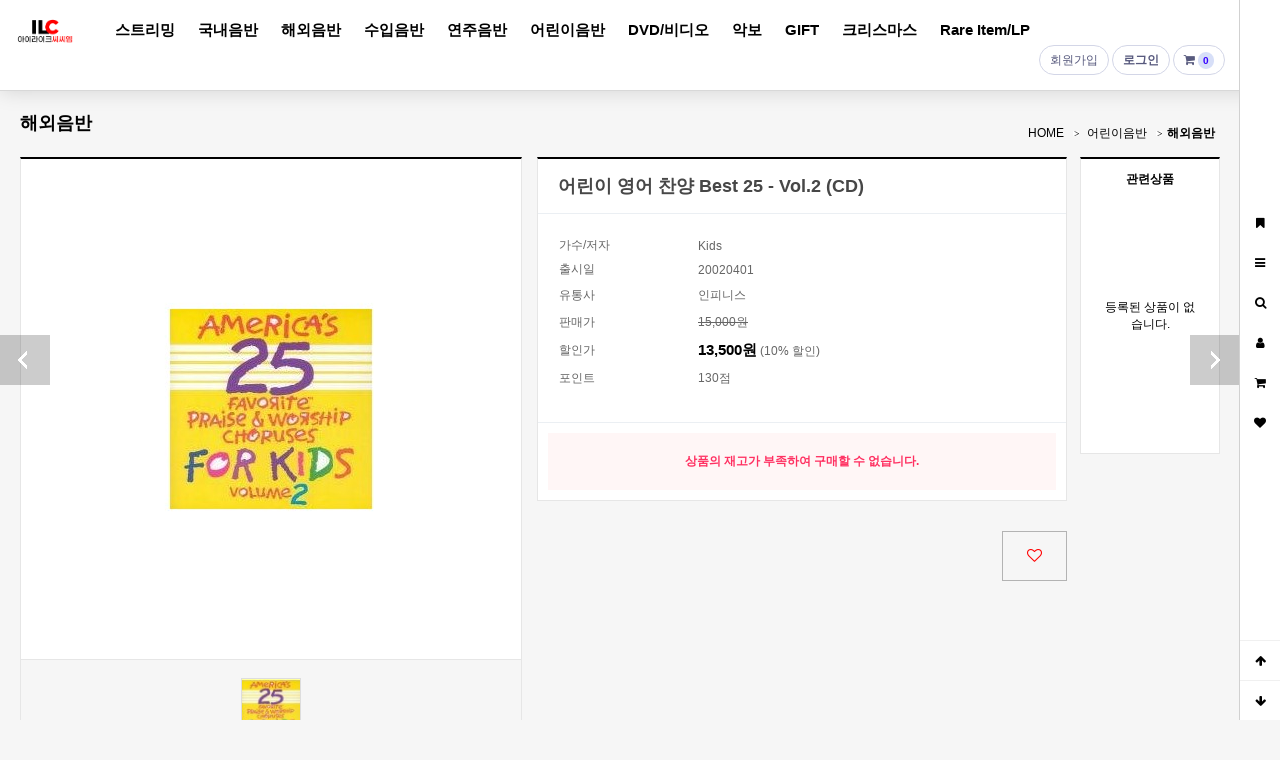

--- FILE ---
content_type: text/html; charset=utf-8
request_url: http://webmail.infiniss.com/shop/item.php?it_id=000864
body_size: 56774
content:
<!doctype html>
<html lang="ko">
<head>
<meta charset="utf-8">
<meta name="naver-site-verification" content="31b3b7c42c0e95d1f69e3e184fcef5856974d842"/>
<meta http-equiv="imagetoolbar" content="no">
<meta http-equiv="X-UA-Compatible" content="IE=edge">
<!-- OG tags start-->
<meta name="keywords" content="ILC,인피니스,뮤직,아이라이크씨씨엠,음반몰,음악쇼핑,워십,CCM,크리스천뮤직,찬송가,Hymns">
<meta name="description" content="">
<meta property="og:title" content="어린이 영어 찬양 Best 25 - Vol.2 (CD)">
<meta property="og:description" content="">
<meta property="og:url" content="http://www.ilikeccm.com/shop/item.php?it_id=000864">
<meta property="og:type" content="product.page">
<meta property="og:image" content="http://webmail.infiniss.com/data/item/000864/thumb-31FgWMFdzPL._SL500__500x500.jpg">
<meta name="twitter:card" content="summary">
<meta name="twitter:title" content="어린이 영어 찬양 Best 25 - Vol.2 (CD)">
<meta name="twitter:description" content="">
<meta name="twitter:image" content="http://webmail.infiniss.com/data/item/000864/thumb-31FgWMFdzPL._SL500__500x500.jpg">
<!-- OG tags end-->

<title>어린이 영어 찬양 Best 25 - Vol.2 (CD) 해외음반 | ILC 아이라이크씨씨엠</title>
<link rel="stylesheet" href="http://webmail.infiniss.com/theme/spring/css/default_shop.css?ver=20210315">
<link rel="stylesheet" href="http://webmail.infiniss.com/theme/spring/skin/shop/basic/style.css?ver=20210315">
<link rel="stylesheet" href="http://webmail.infiniss.com/theme/spring/skin/outlogin/shop_basic/style.css?ver=20210315">
<link rel="stylesheet" href="http://webmail.infiniss.com/theme/spring/skin/latest/shop_basic/style.css?ver=20210315">
<link rel="canonical" href="http://www.ilikeccm.com/">
<link href="/favicon.png" rel="icon">
<!--[if lte IE 8]>
<script src="http://webmail.infiniss.com/js/html5.js"></script>
<![endif]-->
<script>
// 자바스크립트에서 사용하는 전역변수 선언
var g5_url       = "http://webmail.infiniss.com";
var g5_bbs_url   = "http://webmail.infiniss.com/bbs";
var g5_is_member = "";
var g5_is_admin  = "";
var g5_is_mobile = "";
var g5_bo_table  = "";
var g5_sca       = "";
var g5_editor    = "";
var g5_cookie_domain = "";
var g5_shop_url = "http://webmail.infiniss.com/shop";
var g5_theme_shop_url = "http://webmail.infiniss.com/theme/spring/shop";
</script>
<script src="http://webmail.infiniss.com/js/jquery-1.8.3.min.js"></script>
<script src="http://webmail.infiniss.com/js/jquery.shop.menu.js?ver=180323"></script>
<script src="http://webmail.infiniss.com/js/common.js?ver=180323"></script>
<script src="http://webmail.infiniss.com/js/wrest.js?ver=180323"></script>
<script src="http://webmail.infiniss.com/js/placeholders.min.js"></script>
<link rel="stylesheet" href="http://webmail.infiniss.com/js/font-awesome/css/font-awesome.min.css">
<script src="http://webmail.infiniss.com/js/jquery.bxslider.js"></script>
</head>
<body>

<!-- 상단 시작 { -->
<div id="hd">
    <h1 id="hd_h1">해외음반</h1>

    <div id="skip_to_container"><a href="#container">본문 바로가기</a></div>

        

    <div id="hd_wrapper">
        <div id="logo"><a href="http://webmail.infiniss.com/shop/"><img src="http://webmail.infiniss.com/data/common/logo_img" alt="ILC 아이라이크씨씨엠"></a></div>

        <ul id="hd_gnb">
        	
                        <li class="" style="z-index:998">
                <a href="http://webmail.infiniss.com/shop/list.php?ca_id=dt">스트리밍</a>
            </li>
                        <li class="" style="z-index:997">
                <a href="http://webmail.infiniss.com/shop/list.php?ca_id=20">국내음반</a>
            </li>
                        <li class="" style="z-index:996">
                <a href="http://webmail.infiniss.com/shop/list.php?ca_id=10">해외음반</a>
            </li>
                        <li class="" style="z-index:995">
                <a href="http://webmail.infiniss.com/shop/list.php?ca_id=30">수입음반</a>
            </li>
                        <li class="" style="z-index:994">
                <a href="http://webmail.infiniss.com/shop/list.php?ca_id=40">연주음반</a>
            </li>
                        <li class="" style="z-index:993">
                <a href="http://webmail.infiniss.com/shop/list.php?ca_id=50">어린이음반</a>
            </li>
                        <li class="" style="z-index:992">
                <a href="http://webmail.infiniss.com/shop/list.php?ca_id=60">DVD/비디오</a>
            </li>
                        <li class="" style="z-index:991">
                <a href="http://webmail.infiniss.com/shop/list.php?ca_id=70">악보</a>
            </li>
                        <li class="" style="z-index:990">
                <a href="http://webmail.infiniss.com/shop/list.php?ca_id=gt">GIFT</a>
            </li>
                        <li class="" style="z-index:989">
                <a href="http://webmail.infiniss.com/shop/list.php?ca_id=ou">크리스마스</a>
            </li>
                        <li class="" style="z-index:988">
                <a href="http://webmail.infiniss.com/shop/list.php?ca_id=ra">Rare Item/LP</a>
            </li>
                    </ul>

        <ul id="hd_tnb">
                        <li class="tnb_join"><a href="http://webmail.infiniss.com/bbs/register.php">회원가입 <span class="join-point"><span class="hover">1000 P</span></span></a></li>
            <li><a href="http://webmail.infiniss.com/bbs/login.php?url=%2Fshop%2Fitem.php%3Fit_id%3D000864"><b>로그인</b></a></li>
                        <li class="tnb_cart"><a href="http://webmail.infiniss.com/shop/cart.php"><i class="fa fa-shopping-cart" aria-hidden="true"></i><span class="sound_only">장바구니</span> <span class="cart-num"> 0</span></a></li>

        </ul>
    </div>

</div>

<div id="wrapper">

    <!-- 콘텐츠 시작 { -->
    <div id="container" class="container">
        <div id="wrapper_title">해외음반</div>        <!-- 글자크기 조정 display:none 되어 있음 시작 { -->
        <div id="text_size">
            <button class="no_text_resize" onclick="font_resize('container', 'decrease');">작게</button>
            <button class="no_text_resize" onclick="font_default('container');">기본</button>
            <button class="no_text_resize" onclick="font_resize('container', 'increase');">크게</button>
        </div>
        <!-- } 글자크기 조정 display:none 되어 있음 끝 -->

<div id="sct_location">
    <div class="lc_wr"><a href='http://webmail.infiniss.com/shop/' class="sct_bg">HOME</a>
    <a href="./list.php?ca_id=50" class=" sct_bg">어린이음반</a><a href="./list.php?ca_id=5020" class="sct_here ">해외음반</a></div>
</div>

<!-- 상품 상세보기 시작 { -->
<div id="sit_hhtml"></div>

<div id="sit">

     

<form name="fitem" method="post" action="./cartupdate.php" onsubmit="return fitem_submit(this);">
<input type="hidden" name="it_id[]" value="000864">
<input type="hidden" name="sw_direct">
<input type="hidden" name="url">

<div id="sit_ov_wrap" >
    <!-- 상품이미지 미리보기 시작 { -->
    <div id="sit_pvi">
        <div id="sit_pvi_big">
        <a href="http://webmail.infiniss.com/shop/largeimage.php?it_id=000864&amp;no=1" target="_blank" class="popup_item_image"><img src="http://webmail.infiniss.com/data/item/000864/thumb-31FgWMFdzPL._SL500__500x500.jpg" width="500" height="500" alt=""></a>        </div>
        <ul id="sit_pvi_thumb"><li ><a href="http://webmail.infiniss.com/shop/largeimage.php?it_id=000864&amp;no=1" target="_blank" class="popup_item_image img_thumb"><img src="http://webmail.infiniss.com/data/item/000864/thumb-31FgWMFdzPL._SL500__60x60.jpg" width="60" height="60" alt=""><span class="sound_only"> 1번째 이미지 새창</span></a></li></ul>


        <div id="sit_star_sns">
                        <span class="st_bg"></span> <i class="fa fa-commenting-o" aria-hidden="true"></i><span class="sound_only">리뷰</span> 0            <span class="st_bg"></span> <i class="fa fa-heart-o" aria-hidden="true"></i><span class="sound_only">위시</span>             <button type="button" class="btn_sns_share"><i class="fa fa-share-alt" aria-hidden="true"></i><span class="sound_only">sns 공유</span></button>
            <div class="sns_area"><a href="https://www.facebook.com/sharer/sharer.php?u=http%3A%2F%2Fwebmail.infiniss.com%2Fshop%2Fitem.php%3Fit_id%3D000864&amp;p=%EC%96%B4%EB%A6%B0%EC%9D%B4+%EC%98%81%EC%96%B4+%EC%B0%AC%EC%96%91+Best+25+-+Vol.2+%28CD%29+%7C+ILC+%EC%95%84%EC%9D%B4%EB%9D%BC%EC%9D%B4%ED%81%AC%EC%94%A8%EC%94%A8%EC%97%A0" class="share-facebook" target="_blank"><img src="http://webmail.infiniss.com/theme/spring/skin/shop/basic/img/facebook.png" alt="페이스북에 공유"></a> <a href="https://twitter.com/share?url=http%3A%2F%2Fwebmail.infiniss.com%2Fshop%2Fitem.php%3Fit_id%3D000864&amp;text=%EC%96%B4%EB%A6%B0%EC%9D%B4+%EC%98%81%EC%96%B4+%EC%B0%AC%EC%96%91+Best+25+-+Vol.2+%28CD%29+%7C+ILC+%EC%95%84%EC%9D%B4%EB%9D%BC%EC%9D%B4%ED%81%AC%EC%94%A8%EC%94%A8%EC%97%A0" class="share-twitter" target="_blank"><img src="http://webmail.infiniss.com/theme/spring/skin/shop/basic/img/twitter.png" alt="트위터에 공유"></a> <a href="https://plus.google.com/share?url=http%3A%2F%2Fwebmail.infiniss.com%2Fshop%2Fitem.php%3Fit_id%3D000864" class="share-googleplus" target="_blank"><img src="http://webmail.infiniss.com/theme/spring/skin/shop/basic/img/gplus.png" alt="구글플러스에 공유"></a> <a href="javascript:popup_item_recommend('000864');" id="sit_btn_rec"><i class="fa fa-envelope-o" aria-hidden="true"></i><span class="sound_only">추천하기</span></a></div>
        </div>
        <script>
        $(".btn_sns_share").click(function(){
            $(".sns_area").show();
        });
        $(document).mouseup(function (e){
            var container = $(".sns_area");
            if( container.has(e.target).length === 0)
            container.hide();
        });
        </script>

    </div>
    <!-- } 상품이미지 미리보기 끝 -->

    <!-- 상품 요약정보 및 구매 시작 { -->
    <section id="sit_ov" class="2017_renewal_itemform">
        <div class="sit_ov_wr">
            <h2 id="sit_title">어린이 영어 찬양 Best 25 - Vol.2 (CD) <span class="sound_only">요약정보 및 구매</span></h2>
            <p id="sit_desc"></p>
                        <div class="sit_info">
                <table class="sit_ov_tbl">
                <colgroup>
                    <col class="grid_3">
                    <col>
                </colgroup>
                <tbody>
                                <tr>
                    <th scope="row">가수/저자</th>
                    <td>

						Kids
					</td>
                </tr>
                
				                <tr>
                    <th scope="row">출시일</th>
                    <td>20020401</td>
                </tr>
                
                                <tr>
                    <th scope="row">유통사</th>
                    <td>인피니스</td>
                </tr>
                
                
                
                                                <tr>
                    <th scope="row">판매가</th>
                    <td><strike>15,000원</strike></td>
                </tr>
                
                <tr>
                    <th scope="row">할인가</th>
                    <td>
                        <strong>13,500원</strong> 
                        (10% 할인)
                        <input type="hidden" id="it_price" value="13500">
                    </td>
                </tr>
                
                
                
								<tr>
                    <th scope="row">포인트</th>
                    <td>
                        130점                    </td>
                </tr>
				                                                <tr>
                    <th></th>
                    <td></td>
                </tr>
                                                </tbody>
                </table>
            </div>
            
            
            
                        <p id="sit_ov_soldout">상품의 재고가 부족하여 구매할 수 없습니다.</p>
                    </div>

        <!-- 디지털 음원 -->
        <div id="sit_music_btn">
  				  				  				  				  				  				  				  				  				  				  			</div>


        <div id="sit_ov_btn">
                                    <a href="javascript:item_wish(document.fitem, '000864');" id="sit_btn_wish"><i class="fa fa-heart-o" aria-hidden="true"></i><span class="sound_only">위시리스트</span></a>
                    </div>


        




        <script>
        // 상품보관
        function item_wish(f, it_id)
        {
            f.url.value = "http://webmail.infiniss.com/shop/wishupdate.php?it_id="+it_id;
            f.action = "http://webmail.infiniss.com/shop/wishupdate.php";
            f.submit();
        }

        // 추천메일
        function popup_item_recommend(it_id)
        {
            if (!g5_is_member)
            {
                if (confirm("회원만 추천하실 수 있습니다."))
                    document.location.href = "http://webmail.infiniss.com/bbs/login.php?url=http%3A%2F%2Fwebmail.infiniss.com%2Fshop%2Fitem.php%3Fit_id%3D000864";
            }
            else
            {
                url = "./itemrecommend.php?it_id=" + it_id;
                opt = "scrollbars=yes,width=616,height=420,top=10,left=10";
                popup_window(url, "itemrecommend", opt);
            }
        }

        // 재입고SMS 알림
        function popup_stocksms(it_id)
        {
            url = "http://webmail.infiniss.com/shop/itemstocksms.php?it_id=" + it_id;
            opt = "scrollbars=yes,width=616,height=420,top=10,left=10";
            popup_window(url, "itemstocksms", opt);
        }
        </script>
    </section>
    <!-- } 상품 요약정보 및 구매 끝 -->

        <!-- 관련상품 시작 { -->
    <section id="sit_rel">
        <h2>관련상품</h2>
        <!-- 관련상품진열 10 시작 { -->
<p class="sct_noitem">등록된 상품이 없습니다.</p>

<script>
$('.scr_10').bxSlider({
  slideWidth: 200,
  minSlides: 4,
  maxSlides: 4,
  moveSlides: 1,
  slideMargin: 10,
  pager: false,
  mode: 'vertical' ,
      infiniteLoop:false
});
</script>
<!-- } 관련상품진열 10 끝 -->
    </section>
    <!-- } 관련상품 끝 -->
        <!-- 다른 상품 보기 시작 { -->
    <div id="sit_siblings">
        <a href="./item.php?it_id=001129" id="siblings_prev"><i class="fa fa-caret-left" aria-hidden="true"></i> 이전상품<span class="sound_only"> Here I Am To Worship for KIDS 베스트 오브 모던 워십 키즈 (CD)</span></a>
<a href="./item.php?it_id=000829" id="siblings_next">다음 상품<span class="sound_only"> 어린이와 함께하는 가스펠 2 - Shout Praises! Kids Gospel 2 (CD)</span> <i class="fa fa-caret-right" aria-hidden="true"></i></a>
    </div>
    <!-- } 다른 상품 보기 끝 -->
</div>

</form>



<script>
$(function(){
    // 상품이미지 첫번째 링크
    $("#sit_pvi_big a:first").addClass("visible");

    // 상품이미지 미리보기 (썸네일에 마우스 오버시)
    $("#sit_pvi .img_thumb").bind("mouseover focus", function(){
        var idx = $("#sit_pvi .img_thumb").index($(this));
        $("#sit_pvi_big a.visible").removeClass("visible");
        $("#sit_pvi_big a:eq("+idx+")").addClass("visible");
    });

    // 상품이미지 크게보기
    $(".popup_item_image").click(function() {
        var url = $(this).attr("href");
        var top = 10;
        var left = 10;
        var opt = 'scrollbars=yes,top='+top+',left='+left;
        popup_window(url, "largeimage", opt);

        return false;
    });
});

function fsubmit_check(f)
{
    // 판매가격이 0 보다 작다면
    if (document.getElementById("it_price").value < 0) {
        alert("전화로 문의해 주시면 감사하겠습니다.");
        return false;
    }

    if($(".sit_opt_list").size() < 1) {
        alert("상품의 선택옵션을 선택해 주십시오.");
        return false;
    }

    var val, io_type, result = true;
    var sum_qty = 0;
    var min_qty = parseInt(0);
    var max_qty = parseInt(0);
    var $el_type = $("input[name^=io_type]");

    $("input[name^=ct_qty]").each(function(index) {
        val = $(this).val();

        if(val.length < 1) {
            alert("수량을 입력해 주십시오.");
            result = false;
            return false;
        }

        if(val.replace(/[0-9]/g, "").length > 0) {
            alert("수량은 숫자로 입력해 주십시오.");
            result = false;
            return false;
        }

        if(parseInt(val.replace(/[^0-9]/g, "")) < 1) {
            alert("수량은 1이상 입력해 주십시오.");
            result = false;
            return false;
        }

        io_type = $el_type.eq(index).val();
        if(io_type == "0")
            sum_qty += parseInt(val);
    });

    if(!result) {
        return false;
    }

    if(min_qty > 0 && sum_qty < min_qty) {
        alert("선택옵션 개수 총합 "+number_format(String(min_qty))+"개 이상 주문해 주십시오.");
        return false;
    }

    if(max_qty > 0 && sum_qty > max_qty) {
        alert("선택옵션 개수 총합 "+number_format(String(max_qty))+"개 이하로 주문해 주십시오.");
        return false;
    }

    return true;
}

// 바로구매, 장바구니 폼 전송
function fitem_submit(f)
{
    f.action = "./cartupdate.php";
    f.target = "";

    if (document.pressed == "장바구니") {
        f.sw_direct.value = 0;
    } else { // 바로구매
        f.sw_direct.value = 1;
    }

    // 판매가격이 0 보다 작다면
    if (document.getElementById("it_price").value < 0) {
        alert("전화로 문의해 주시면 감사하겠습니다.");
        return false;
    }

    if($(".sit_opt_list").size() < 1) {
        alert("상품의 선택옵션을 선택해 주십시오.");
        return false;
    }

    var val, io_type, result = true;
    var sum_qty = 0;
    var min_qty = parseInt(0);
    var max_qty = parseInt(0);
    var $el_type = $("input[name^=io_type]");

    $("input[name^=ct_qty]").each(function(index) {
        val = $(this).val();

        if(val.length < 1) {
            alert("수량을 입력해 주십시오.");
            result = false;
            return false;
        }

        if(val.replace(/[0-9]/g, "").length > 0) {
            alert("수량은 숫자로 입력해 주십시오.");
            result = false;
            return false;
        }

        if(parseInt(val.replace(/[^0-9]/g, "")) < 1) {
            alert("수량은 1이상 입력해 주십시오.");
            result = false;
            return false;
        }

        io_type = $el_type.eq(index).val();
        if(io_type == "0")
            sum_qty += parseInt(val);
    });

    if(!result) {
        return false;
    }

    if(min_qty > 0 && sum_qty < min_qty) {
        alert("선택옵션 개수 총합 "+number_format(String(min_qty))+"개 이상 주문해 주십시오.");
        return false;
    }

    if(max_qty > 0 && sum_qty > max_qty) {
        alert("선택옵션 개수 총합 "+number_format(String(max_qty))+"개 이하로 주문해 주십시오.");
        return false;
    }

    return true;
}
</script>
<script src="http://webmail.infiniss.com/js/shop.override.js"></script>



    



<script src="http://webmail.infiniss.com/js/viewimageresize.js"></script>
 


<div class="view_wr">
    <div class="view_left">
        <!-- 상품 정보 시작 { -->
        <section id="sit_inf">
            <h2>상품 정보</h2>

            
                        <h3>상품 기본설명</h3>
            <div id="sit_inf_basic">
				<h1 style="font-size:15px; margin-bottom:10px;">목차</h1>
                 <p>1.What A Mighty God We Serve / -능력의 하나님 2.Cast Your Burdens (Higher, Higher) / -높이 높이 3.Oh, How Loves You And Me / -주님께서 주시는 4.We Bring The Sacrifice Of Praise / -찬양의 제사 드리며 5. Firm Foundation / -견고한 반석 6. Jesus, Name Above All Names / -예수 귀하신 이름 7. Shine, Jesus, Shine / -비추소서 8. We Bow Down / -주 앞에 엎드려 경배해 9. Ah, Lord God / -오 주 하나님 10. Praise God From Whom All Blessings Flow / -하나님을 찬양하세요 11. King Of Kings / -만왕의 왕 12. Victory Chant / -승리의 노래 13. Almighty / -전능의 하나님 14. He Is Exalted / -왕이신 하나님 15. The Trees Of The Field / -들의 모든 나무들도 16. He Is Lord / -나의 주 17. He Has Made Me Glad / -감사함으로 그 문에 들어가며 18. With My Whole Heart / -내 마음 다하여 19. Alive, Alive / -다시 사신 주 20. Deep And Wide / -깊고도 넓도다 21. Yes, Lord, Yes / -네, 주님 22. Seek Ye Frist / -먼저 그 나라와 23. Mighty Is Our God / -위대한 하나님 24. I Will Sing Of The Mercies Of The Lord / -주의 자비 노래하리 25. People Of God / - 하나님의 자녀들<br></p>            </div>
            
			            <h3>상품 상세설명</h3>
            <div id="sit_inf_explan">
				<h1 style="font-size:15px; margin-bottom:10px;">상품정보</h1>
                어린이 영어 찬양 베스트 25 두번째 모음집 악보            </div>
                    
            
			

        </section>
        <!-- } 상품 정보 끝 -->
    </div>
    <div class="view_right">
        <!-- 사용후기 시작 { -->
        <section id="sit_use">
            <h2>사용후기</h2>
           
            <div id="itemuse">
<script src="http://webmail.infiniss.com/js/viewimageresize.js"></script>

<!-- 상품 사용후기 시작 { -->
<section id="sit_use_list">
    <h3>사용후기</h3>

    <p class="sit_empty">사용후기가 없습니다.</p>        <div id="sit_use_wbtn">
            <a href="./itemuseform.php?it_id=000864" class="btn02 itemuse_form">사용후기 쓰기<span class="sound_only"> 새 창</span></a>
            <a href="./itemuselist.php" class="itemuse_list"><span class="sound_only">더보기</span><i class="fa fa-plus" aria-hidden="true"></i></a>
        </div>

</section>


<script>
$(function(){
    $(".itemuse_form").click(function(){
        window.open(this.href, "itemuse_form", "width=810,height=680,scrollbars=1");
        return false;
    });

    $(".itemuse_delete").click(function(){
        if (confirm("정말 삭제 하시겠습니까?\n\n삭제후에는 되돌릴수 없습니다.")) {
            return true;
        } else {
            return false;
        }
    });

    $(".sit_use_li_title").click(function(){
        var $con = $(this).siblings(".sit_use_con");
        if($con.is(":visible")) {
            $con.slideUp();
        } else {
            $(".sit_use_con:visible").hide();
            $con.slideDown(
                function() {
                    // 이미지 리사이즈
                    $con.viewimageresize2();
                }
            );
        }
    });

    $(".pg_page").click(function(){
        $("#itemuse").load($(this).attr("href"));
        return false;
    });
});
</script>
<!-- } 상품 사용후기 끝 --></div>
        </section>
        <!-- } 사용후기 끝 -->

        <!-- 상품문의 시작 { -->
        <section id="sit_qa">
            <h2>상품문의</h2>
            

            <div id="itemqa">
<script src="http://webmail.infiniss.com/js/viewimageresize.js"></script>

<!-- 상품문의 목록 시작 { -->
<section id="sit_qa_list">
    <h3>상품문의</h3>

    <p class="sit_empty">상품문의가 없습니다.</p>    
    <div id="sit_qa_wbtn">
        <a href="./itemqaform.php?it_id=000864" class="btn02 itemqa_form">상품문의 쓰기<span class="sound_only"> 새 창</span></a>
        <a href="./itemqalist.php" id="itemqa_list"><span class="sound_only">더보기</span><i class="fa fa-plus" aria-hidden="true"></i></a>
    </div>

</section>



<script>
$(function(){
    $(".itemqa_form").click(function(){
        window.open(this.href, "itemqa_form", "width=810,height=680,scrollbars=1");
        return false;
    });

    $(".itemqa_delete").click(function(){
        return confirm("정말 삭제 하시겠습니까?\n\n삭제후에는 되돌릴수 없습니다.");
    });

    $(".sit_qa_li_title").click(function(){
        var $con = $(this).siblings(".sit_qa_con");
        if($con.is(":visible")) {
            $con.slideUp();
        } else {
            $(".sit_qa_con:visible").hide();
            $con.slideDown(
                function() {
                    // 이미지 리사이즈
                    $con.viewimageresize2();
                }
            );
        }
    });

    $(".qa_page").click(function(){
        $("#itemqa").load($(this).attr("href"));
        return false;
    });
});
</script>
<!-- } 상품문의 목록 끝 --></div>
        </section>
        <!-- } 상품문의 끝 -->

                <!-- 배송정보 시작 { -->
        <section id="sit_dvr">
            <h2>배송정보</h2>
            <div id="itemdv"><ol style="margin:15px;"><li> 구매 금액 3만원 초과 무료배송, 3만원 이하는 배송비 2,900원이 부과됩니다.</li>
<li>배송기간은 택배 발송 후 보통 2-3일(영업일 기준)정도 소요되며, 산간벽지나 도서지방은 별도의 추가 금액을 지불하셔야 됩니다. 단, 상품의 종류와 배송지, 택배사 사정에 따라 배송 시간은 다소 지연될 수 있습니다.</li>
<li>오전 11시까지 결제완료(입금포함)시 주문은 당일 출고 됩니다.</li>
<li>묶음배송은 수취인명, 배송지, 주문시간 동일 시 자동 묶음 배송됩니다.</li>
<li>출고 후 주문/베송 조회를 통해 송장번호를 확인하시면 배송 상태를 확인하실 수 있습니다. (CJ 대한통운 1588-1255)</li>
</ol></div>
        </section>
        <!-- } 배송정보 끝 -->
        

                <!-- 교환/반품 시작 { -->
        <section id="sit_ex">
            <h2>교환/반품</h2>
            <div id="itemch"><ol style="margin:15px;"><li>제품 수령 후 7일 이내 교환, 반품 가능합니다.</li>
<li>상품불량 및 오배송 등의 이유로 반품, 교환하실 경우 반품 배송비는 무료입니다.</li>
<li>단순 변심 및 고객님의 사정으로 반품, 교환하실 경우 반송비(교환이 경우 왕복 배송비)는 고객 부담입니다.</li>
</ol></div>
        </section>
        <!-- } 교환/반품 끝 -->
        
    </div>
</div>
<script>
$(window).on("load", function() {
    $("#sit_inf_explan").viewimageresize2();
});


$("#container").removeClass("container").addClass("view-container");

</script>



</div>



    </div>
    <!-- } 콘텐츠 끝 -->

<div style="clear:both;"></div>
<div class="main" style="margin-top: 50px;">
    <div id="pick">
 <center><h2>ARTIST Pick</h2></center>
	<div class="uline"></div>
    <ul>
	<li class="ev_li"><a href="/shop/artist.php?ev_id=1601388029" class="sev_img "><img src="/data/banner/203" alt="Matt Redman"></a></li>
	<li class="ev_li"><a href="https://cutt.ly/pfSu46Q" class="sev_img "><img src="/data/editor/2009/c9da99aca70441f42e049db5a83e5194_1600309280_7961.jpg" alt="Ron Kenoly"></a></li>
    <li class="ev_li"><a href="https://cutt.ly/rd2OArH" class="sev_img "><img src="/data/editor/2008/20b3a1ea76d268ad0d1cb295a4b308b3_1597272358_1606.jpg" alt="Kari Jobe"></a></li>
    <li class="ev_li"><a href="https://cutt.ly/np6kTde" class="sev_img "><img src="/data/editor/2007/0d6c7ec1254b35bd96b1dae06552cf92_1594877405_5202.jpg" alt="Ken Reynolds"></a></li>
    <li class="ev_li"><a href="https://cutt.ly/ouEdvNn" class="sev_img "><img src="/data/editor/2006/0d6c7ec1254b35bd96b1dae06552cf92_1592460002_2475.jpg" alt="Martin Smith"></a></li>
    <li class="ev_li"><a href="https://cutt.ly/SyDKvt1" class="sev_img "><img src="/data/editor/2005/c9fae1ced801aa91a0226589bdbb22ab_1590632867_831.jpg" alt="Darlene Zshech"></a></li>
    <li class="ev_li"><a href="https://cutt.ly/symMn91" class="sev_img "><img src="/data/editor/2005/4182983d70b207d9b261637c49c0d250_1589424162_4382.jpg" alt="Motown Gospel"></a></li>
    <li class="ev_li"><a href="https://cutt.ly/ryqtMj5" class="sev_img "><img src="/data/editor/2004/1340fb9177a6346e952814d3a163173e_1587626652_4792.jpg" alt="Avalon"></a></li>
    </ul>
</div>
 </div> 
 <div style="clear:both;"></div>

<div class="main" style="margin-top: 50px;">
    </div>    
<!-- 하단 시작 { -->
</div>
<!-- 쇼핑몰 배너 시작 { -->


<script>
$(document).ready(function(){
    $('.sb_bn').show().bxSlider({
        speed:500,
        pause:3500,
        pager:false,
        mode:'vertical',
        auto:true

    });
});


$(function(){
    $("#sbn_side_close").on("click", function() {
        set_cookie("ck_top_banner_close", 1, 24, g5_cookie_domain);
        $("#sbn_side").hide();
    });
});

</script>

<!-- } 쇼핑몰 배너 끝 -->

<div id="quick"  class="tab-wr">
    <ul class="qk_btn">

        <li class="tabsTab">
            <a href="#" onclick="try{window.external.AddFavorite('http://webmail.infiniss.com/shop','(주)인피니스')}catch(e){alert('이 브라우저에서는 즐겨찾기 기능을 사용할 수 없습니다.\n크롬에서는 Ctrl 키와 D 키를 동시에 눌러서 즐겨찾기에 추가할 수 있습니다.')}; return false;" class="bg_01"><i class="fa fa-bookmark" aria-hidden="true"></i><span class="qk_tit">BOOKMARK</span></a>
        </li>
        <li class="tabsTab">
            <button type="button" class="menu_op_btn bg_02"><i class="fa fa-bars" aria-hidden="true"></i><span class="qk_tit">전체 카테고리</span></button>
        </li>
		 <li class="tabsTab">
            <button type="button" class="sch_op_btn bg_05"><i class="fa fa-search" aria-hidden="true"></i><span class="qk_tit">검색</span></button>
        </li>
        <li class="tabsTab">
            <button type="button" class="my_op_btn bg_03"><i class="fa fa-user" aria-hidden="true"></i><span class="qk_tit">내정보</span></button>
        </li>
        <li class="tabsTab">
            <button type="button" class="cart_op_btn bg_04"><i class="fa fa-shopping-cart" aria-hidden="true"></i><span class="qk_tit">장바구니</span></button>
        </li>
       
         <li class="tabsTab">
             <button type="button" class="wish_op_btn bg_06"><i class="fa fa-heart" aria-hidden="true"></i><span class="qk_tit">WISH LIST</span></button>
        </li>
       <!-- <li class="tabsTab">
            <button type="button" class="review_op_btn bg_07"><i class="fa fa-camera" aria-hidden="true"></i><span class="qk_tit">상품후기</span></button>
        </li>-->
    </ul>

    <div class="btn_scroll">
        <button type="button" id="top_btn"><i class="fa fa-arrow-up" aria-hidden="true"></i><span class="sound_only">상단으로</span></button>
        <button type="button" id="bottom_btn"><i class="fa fa-arrow-down" aria-hidden="true"></i><span class="sound_only">하단으로</span></button>
    </div>

    <div  class="tabsCon">
          <div class="qk_con" id="qk_menu">
            <div class="qk_con_wr">
                <h3><a href="http://webmail.infiniss.com/shop/cart.php">SHOP</a></h3>
                <div id="menu">

    <div class="ct_wr">
    		<ul class="cate">
                    <li class="cate_li_1">
                <a href="http://webmail.infiniss.com/shop/list.php?ca_id=dt" class="cate_li_1_a">스트리밍</a>
                            </li>
                    <li class="cate_li_1">
                <a href="http://webmail.infiniss.com/shop/list.php?ca_id=20" class="cate_li_1_a">국내음반</a>
                            </li>
                    <li class="cate_li_1">
                <a href="http://webmail.infiniss.com/shop/list.php?ca_id=10" class="cate_li_1_a">해외음반</a>
                            </li>
                    <li class="cate_li_1">
                <a href="http://webmail.infiniss.com/shop/list.php?ca_id=30" class="cate_li_1_a">수입음반</a>
                <button type="button" class="btn_op"><span class="sound_only">열기</span><i class="fa fa-chevron-down" aria-hidden="true"></i></button><ul class="sub_cate sub_cate1">
                    <li class="cate_li_2">
                        <a href="http://webmail.infiniss.com/shop/list.php?ca_id=3010"><i class="fa fa-angle-right" aria-hidden="true"></i> Capitol</a>
                    </li>
                                    <li class="cate_li_2">
                        <a href="http://webmail.infiniss.com/shop/list.php?ca_id=3020"><i class="fa fa-angle-right" aria-hidden="true"></i> Integrity</a>
                    </li>
                </ul>
            </li>
                    <li class="cate_li_1">
                <a href="http://webmail.infiniss.com/shop/list.php?ca_id=40" class="cate_li_1_a">연주음반</a>
                            </li>
                    <li class="cate_li_1">
                <a href="http://webmail.infiniss.com/shop/list.php?ca_id=50" class="cate_li_1_a">어린이음반</a>
                <button type="button" class="btn_op"><span class="sound_only">열기</span><i class="fa fa-chevron-down" aria-hidden="true"></i></button><ul class="sub_cate sub_cate1">
                    <li class="cate_li_2">
                        <a href="http://webmail.infiniss.com/shop/list.php?ca_id=5010"><i class="fa fa-angle-right" aria-hidden="true"></i> 국내음반</a>
                    </li>
                                    <li class="cate_li_2">
                        <a href="http://webmail.infiniss.com/shop/list.php?ca_id=5020"><i class="fa fa-angle-right" aria-hidden="true"></i> 해외음반</a>
                    </li>
                </ul>
            </li>
                    <li class="cate_li_1">
                <a href="http://webmail.infiniss.com/shop/list.php?ca_id=60" class="cate_li_1_a">DVD/비디오</a>
                <button type="button" class="btn_op"><span class="sound_only">열기</span><i class="fa fa-chevron-down" aria-hidden="true"></i></button><ul class="sub_cate sub_cate1">
                    <li class="cate_li_2">
                        <a href="http://webmail.infiniss.com/shop/list.php?ca_id=6010"><i class="fa fa-angle-right" aria-hidden="true"></i> 뮤직비디오</a>
                    </li>
                                    <li class="cate_li_2">
                        <a href="http://webmail.infiniss.com/shop/list.php?ca_id=6020"><i class="fa fa-angle-right" aria-hidden="true"></i> 어린이DVD</a>
                    </li>
                </ul>
            </li>
                    <li class="cate_li_1">
                <a href="http://webmail.infiniss.com/shop/list.php?ca_id=70" class="cate_li_1_a">악보</a>
                <button type="button" class="btn_op"><span class="sound_only">열기</span><i class="fa fa-chevron-down" aria-hidden="true"></i></button><ul class="sub_cate sub_cate1">
                    <li class="cate_li_2">
                        <a href="http://webmail.infiniss.com/shop/list.php?ca_id=7010"><i class="fa fa-angle-right" aria-hidden="true"></i> 악보</a>
                    </li>
                </ul>
            </li>
                    <li class="cate_li_1">
                <a href="http://webmail.infiniss.com/shop/list.php?ca_id=gt" class="cate_li_1_a">GIFT</a>
                            </li>
                    <li class="cate_li_1">
                <a href="http://webmail.infiniss.com/shop/list.php?ca_id=ou" class="cate_li_1_a">크리스마스</a>
                            </li>
                    <li class="cate_li_1">
                <a href="http://webmail.infiniss.com/shop/list.php?ca_id=ra" class="cate_li_1_a">Rare Item/LP</a>
                            </li>
        </ul>
    </div>
</div>

<script>
$(function (){

  
    $(".cate .btn_op").click(function(){
        $(this).siblings(".sub_cate").toggle();
    });

});

</script>
				<h3><a href="http://webmail.infiniss.com/shop/cart.php">CONTENTS</a></h3>
				<div id="menu">

    <div class="ct_wr">
        <ul class="cate">
			<li class="cate_li_1">
                <a href="#" class="cate_li_1_a">CCM그라운드</a>  
				<button type="button" class="btn_op"><span class="sound_only">열기</span><i class="fa fa-chevron-down" aria-hidden="true"></i></button>
				<ul class="sub_cate sub_cate1">
                    <li class="cate_li_2">
                        <a href="/bbs/board.php?bo_table=mstory"><i class="fa fa-angle-right" aria-hidden="true"></i> CCM 리뷰</a>
                    </li>
					<li class="cate_li_2">
                        <a href="/bbs/board.php?bo_table=musicstory"><i class="fa fa-angle-right" aria-hidden="true"></i> 뮤직스토리</a>
                    </li>
                </ul>
            </li>
            
            <li class="cate_li_2">
                <a href="#" class="cate_li_1_a">아티스트 PICK</a>                
            </li>

            <li class="cate_li_3">
                <a href="/bbs/board.php?bo_table=mvideos" class="cate_li_1_a">뮤직비디오</a>                
            </li>

			 

			<li class="cate_li_4">
                <a href="/bbs/board.php?bo_table=news" class="cate_li_1_a">공지사항</a>                
            </li>

		</ul>        
    </div>
</div>


            </div>
            <button type="button" class="con_close"><i class="fa fa-times-circle" aria-hidden="true"></i><span class="sound_only">나의정보 닫기</span></button>
        </div>

        <div class="qk_con" id="qk_my">
            <div class="qk_con_wr">
                <h3><a href="http://webmail.infiniss.com/shop/cart.php">나의정보</a></h3>
                
<!-- 로그인 전 아웃로그인 시작 { -->
<section id="ol_before" class="ol">
    <h2>회원로그인</h2>
    <form name="foutlogin" action="http://webmail.infiniss.com/bbs/login_check.php" onsubmit="return fhead_submit(this);" method="post" autocomplete="off">
    <fieldset>
        <input type="hidden" name="url" value="%2Fshop%2Fitem.php%3Fit_id%3D000864">
        <label for="ol_id" id="ol_idlabel" class="sound_only">회원아이디<strong>필수</strong></label>
        <input type="text" id="ol_id" name="mb_id" required class="required frm_input" maxlength="20" placeholder="아이디">
        <label for="ol_pw" id="ol_pwlabel" class="sound_only">비밀번호<strong>필수</strong></label>
        <input type="password" name="mb_password" id="ol_pw" required class="required frm_input" maxlength="20" placeholder="비밀번호">
        <div id="ol_auto">
            <input type="checkbox" name="auto_login" value="1" id="auto_login">
            <label for="auto_login" id="auto_login_label">자동로그인</label>
        </div>
        <input type="submit" id="ol_submit" value="로그인" class="btn_b02">
        <div id="ol_svc">
            <a href="http://webmail.infiniss.com/bbs/register.php"><b>회원가입</b></a> /
            <a href="http://webmail.infiniss.com/bbs/password_lost.php" id="ol_password_lost">정보찾기</a>
        </div>

    </fieldset>
    </form>
</section>

<script>
$omi = $('#ol_id');
$omp = $('#ol_pw');
$omi_label = $('#ol_idlabel');
$omi_label.addClass('ol_idlabel');
$omp_label = $('#ol_pwlabel');
$omp_label.addClass('ol_pwlabel');

$(function() {

    $("#auto_login").click(function(){
        if ($(this).is(":checked")) {
            if(!confirm("자동로그인을 사용하시면 다음부터 회원아이디와 비밀번호를 입력하실 필요가 없습니다.\n\n공공장소에서는 개인정보가 유출될 수 있으니 사용을 자제하여 주십시오.\n\n자동로그인을 사용하시겠습니까?"))
                return false;
        }
    });
});

function fhead_submit(f)
{
    return true;
}
</script>
<!-- } 로그인 전 아웃로그인 끝 -->
                
<!-- 오늘 본 상품 시작 { -->
<div id="stv" class="op_area">
    <h4>
        오늘 본 상품
    </h4>

        <ul id="stv_ul">
<li class="stv_item c1">
<div class="prd_img"><a href="http://webmail.infiniss.com/shop/item.php?it_id=000864"><img src="http://webmail.infiniss.com/data/item/000864/thumb-31FgWMFdzPL._SL500__60x60.jpg" width="60" height="60" alt="어린이 영어 찬양 Best 25 - Vol.2 (CD)"></a></div>
<div class="prd_name">어린이 영어 찬양 
</div>Kids
<div class="prd_cost">
</div>
</li>
</ul>
        <div id="stv_btn"></div>
        <span id="stv_pg"></span>

        <script>
        $(function() {
            var itemQty = 1; // 총 아이템 수량
            var itemShow = 3; // 한번에 보여줄 아이템 수량
            if (itemQty > itemShow)
            {
                $('#stv_btn').append('<button type="button" id="up"><i class="fa fa-angle-left" aria-hidden="true"></i> 이전</button><button type="button" id="down">다음 <i class="fa fa-angle-right" aria-hidden="true"></i></button>');
            }
            var Flag = 1; // 페이지
            var EOFlag = parseInt(1/itemShow); // 전체 리스트를 3(한 번에 보여줄 값)으로 나눠 페이지 최댓값을 구하고
            var itemRest = parseInt(1%itemShow); // 나머지 값을 구한 후
            if (itemRest > 0) // 나머지 값이 있다면
            {
                EOFlag++; // 페이지 최댓값을 1 증가시킨다.
            }
            $('.c'+Flag).css('display','block');
            $('#stv_pg').text(Flag+'/'+EOFlag); // 페이지 초기 출력값
            $('#up').click(function() {
                if (Flag == 1)
                {
                    alert('목록의 처음입니다.');
                } else {
                    Flag--;
                    $('.c'+Flag).css('display','block');
                    $('.c'+(Flag+1)).css('display','none');
                }
                $('#stv_pg').text(Flag+'/'+EOFlag); // 페이지 값 재설정
            })
            $('#down').click(function() {
                if (Flag == EOFlag)
                {
                    alert('더 이상 목록이 없습니다.');
                } else {
                    Flag++;
                    $('.c'+Flag).css('display','block');
                    $('.c'+(Flag-1)).css('display','none');
                }
                $('#stv_pg').text(Flag+'/'+EOFlag); // 페이지 값 재설정
            });
        });
        </script>

        
</div>

<script src="http://webmail.infiniss.com/js/scroll_oldie.js"></script>
<!-- } 오늘 본 상품 끝 -->                <ul class="qk_mymenu">
                    <li><a href="http://webmail.infiniss.com/shop/mypage.php">마이페이지</a></li>
                    <li><a href="http://webmail.infiniss.com/bbs/faq.php">FAQ</a></li>
                    <li><a href="http://webmail.infiniss.com/bbs/qalist.php">1:1문의</a></li>
                    <li><a href="http://webmail.infiniss.com/shop/personalpay.php">개인결제</a></li>
                    <li><a href="http://webmail.infiniss.com/shop/itemuselist.php">사용후기</a></li>
                    <li><a href="http://webmail.infiniss.com/shop/couponzone.php">쿠폰존</a></li>
                </ul>
            </div>
            <button type="button" class="con_close"><i class="fa fa-times-circle" aria-hidden="true"></i><span class="sound_only">나의정보 닫기</span></button>
        </div>

        <div class="qk_con" id="qk_cart">
            <div class="qk_con_wr">

            <h3><a href="http://webmail.infiniss.com/shop/cart.php">장바구니</a></h3>
            <div class="hdqk_wr">
                <div class="hdqk_wr" id="q_cart_wr"></div>
             <script>
            $(function(){
                $(".cart_op_btn").on("click", function() {
                    var $this = $(this);

                    $("#q_cart_wr").load(
                        g5_theme_shop_url+"/ajax.cart.php",
                        function() {
                            $this.next(".hdqk_wr").show();
                        }
                    );
                });
            });
            </script>
            </div>
            <button type="button" class="con_close"><i class="fa fa-times-circle" aria-hidden="true"></i><span class="sound_only">장바구니 닫기</span></button>
            </div>
        </div>

        <div class="qk_con" id="qk_sch">
            <div class="qk_con_wr">
                <h3>쇼핑몰 검색</h3>
                <form name="frmsearch1" id="qk_search" action="http://webmail.infiniss.com/shop/search.php" onsubmit="return search_submit(this);">

                <label for="sch_str" class="sound_only">검색어<strong class="sound_only"> 필수</strong></label>
                <input type="text" name="q" value="" id="sch_str" required>
                <button type="submit" id="sch_submit"><i class="fa fa-search" aria-hidden="true"></i><span class="sound_only">검색</span></button>

                </form>
                <script>
                function search_submit(f) {
                    if (f.q.value.length < 2) {
                        alert("검색어는 두글자 이상 입력하십시오.");
                        f.q.select();
                        f.q.focus();
                        return false;
                    }
                    return true;
                }
                </script>
                                <div id="ppl_word">
                    <h4>인기검색어</h4>
                    <ol class="slides">
                                            <li><span class="word-rank word-rank1">1</span><a href="http://webmail.infiniss.com/shop/search.php?q=The+Gospel+4">The Gospel 4</a></li>
                                            <li><span class="word-rank word-rank2">2</span><a href="http://webmail.infiniss.com/shop/search.php?q=Planetshakers">Planetshakers</a></li>
                                            <li><span class="word-rank word-rank3">3</span><a href="http://webmail.infiniss.com/shop/search.php?q=%ED%97%A4%EB%A6%AC%ED%8B%B0%EC%A7%80+%EB%A7%A4%EC%8A%A4%EC%BD%B0%EC%9D%B4%EC%96%B4">헤리티지 매스콰이어</a></li>
                                            <li><span class="word-rank word-rank4">4</span><a href="http://webmail.infiniss.com/shop/search.php?q=%EC%8F%A0%ED%8B%B0">쏠티</a></li>
                                            <li><span class="word-rank word-rank5">5</span><a href="http://webmail.infiniss.com/shop/search.php?q=%ED%94%8C%EB%9E%98%EB%8B%9B%EC%89%90%EC%9D%B4%EC%BB%A4%EC%8A%A4">플래닛쉐이커스</a></li>
                                            <li><span class="word-rank word-rank6">6</span><a href="http://webmail.infiniss.com/shop/search.php?q=Paul+Baloche">Paul Baloche</a></li>
                                            <li><span class="word-rank word-rank7">7</span><a href="http://webmail.infiniss.com/shop/search.php?q=Passion">Passion</a></li>
                                        </ol>

                </div>
                             <button type="button" class="con_close"><i class="fa fa-times-circle" aria-hidden="true"></i><span class="sound_only">나의정보 닫기</span></button>
            </div>
        </div>

        <div class="qk_con tabsList" id="qk_wish">
            <div class="qk_con_wr">
            <h3><a href="http://webmail.infiniss.com/shop/wishlist.php">위시리스트</a></h3>
            
<!-- 위시리스트 간략 보기 시작 { -->
<aside id="swish" class="op_area">
    <h2>위시리스트</h2>

    <ul  class="qk_prdli">
    <li class="li_empty">위시리스트 없음</li>
    </ul>

</aside>
<!-- } 위시리스트 간략 보기 끝 -->
            <button type="button" class="con_close"><i class="fa fa-times-circle" aria-hidden="true"></i><span class="sound_only">위시리스트닫기 </span></button>
            </div>
        </div>

        
        <!-- 메인리뷰-->
            </div>
</div>




<script>
$(function (){
     $(".menu_op_btn").on("click", function(){
        $("#qk_menu").show();
    });
     
     $(".my_op_btn").on("click", function(){
        $("#qk_my").show();
    });
     
     $(".cart_op_btn").on("click", function(){
        $("#qk_cart").show();
    });
    $(".sch_op_btn").on("click", function(){
        $("#qk_sch").show();
    });
    $(".review_op_btn").on("click", function(){
        $("#idx_review").show();
    });

     $(".wish_op_btn").on("click", function(){
        $("#qk_wish").toggle();
    });
    $(".con_close").on("click", function(){
        $(".qk_con").hide();
    });


    
    $("#quick_open").on("click", function(){
        $("#quick").toggle();
    });

});
$(document).mouseup(function (e){
    var container = $(".qk_con");
    if( container.has(e.target).length === 0)
    container.hide();
});

        
$(function() {
    $("#top_btn").on("click", function(e) {
                e.preventDefault();
                $("html, body").animate({scrollTop:0}, '500');
                return false;
            });
    $("#bottom_btn").on("click", function(e) {
        e.preventDefault();
        
        var scrollBottom = $("html,body").scrollTop + $("html,body").height();
        
        $("html, body").animate({scrollTop:$(document).height()}, '500');
        return false;
    });
});
</script>



<div id="ft">
    <div>
        
<div class="lat">
    <strong class="lat_title"><a href="http://webmail.infiniss.com/bbs/board.php?bo_table=news">뉴스및공지</a></strong>
    <ul class="lt_list">
            <li>
            <a href="http://website.music.infiniss.com/bbs/board.php?bo_table=news&amp;wr_id=678&amp;sst=wr_hit&amp;sod=desc&amp;sop=and&amp;page=13">[공지] 인피니스(아이라이크씨씨엠) 발송 공지</a> <span class="new_icon">N</span>        </li>
            <li>
            <a href="http://website.music.infiniss.com/bbs/board.php?bo_table=news&amp;wr_id=677&amp;sst=wr_hit&amp;sod=desc&amp;sop=and&amp;page=13">[공지] 인피니스(아이라이크씨씨엠) 휴무일 및 발송 공…</a> <span class="new_icon">N</span>        </li>
            <li>
            <a href="http://website.music.infiniss.com/bbs/board.php?bo_table=news&amp;wr_id=676&amp;sst=wr_hit&amp;sod=desc&amp;sop=and&amp;page=13">[공지] 인피니스(아이라이크씨씨엠) 휴무일 및 발송 공…</a> <span class="new_icon">N</span>        </li>
            <li>
            <a href="http://website.music.infiniss.com/bbs/board.php?bo_table=news&amp;wr_id=675&amp;sst=wr_hit&amp;sod=desc&amp;sop=and&amp;page=13">[공지] 인피니스(아이라이크씨씨엠) 추석 명절 휴무일 …</a> <span class="new_icon">N</span>        </li>
            <li>
            <a href="http://website.music.infiniss.com/bbs/board.php?bo_table=news&amp;wr_id=674&amp;sst=wr_hit&amp;sod=desc&amp;sop=and&amp;page=13">[공지] 인피니스(아이라이크씨씨엠) 휴무일 및 발송 공…</a> <span class="new_icon">N</span>        </li>
            </ul>
    <a href="http://webmail.infiniss.com/bbs/board.php?bo_table=news" class="more_btn">더보기</a>
</div>


<script>
$(document).ready(function(){
    $('.lt_list').show().bxSlider({
        speed:800,
        pager:false,
        auto:true,
        controls:false ,
        mode:'fade'
    });
});


</script>
    </div>
    <div class="ft_wr">
        <ul class="ft_ul">
            <li><a href="http://music.infiniss.com" target="_blank">회사소개</a></li>
            <li><a href="http://webmail.infiniss.com/bbs/content.php?co_id=provision">서비스이용약관</a></li>
            <li><a href="http://webmail.infiniss.com/bbs/content.php?co_id=privacy">개인정보처리방침</a></li>
			<li><a href="https://www.facebook.com/infiniss" target="_blank" class="facebook" title="새창 열림"></a> <a href="https://www.instagram.com/ilikeccm" target="_blank" class="instagram"  title="새창 열림"></a> <a href="http://pf.kakao.com/_fxmxiJM" target="_blank" class="kakaotalk"  title="카카오톡채널 새창 열림"></a></li>
                    </ul>
        
        <div class="ft_info">
            <h2>INFO</h2>
            <div>
            <span><b>회사명.</b> (주)인피니스</span>
            <span><b>주소.</b> 서울특별시 서대문구 충정로 23 풍산빌딩 12층</span><br>
            <span><b>사업자 등록번호.</b> 202-81-40397</span>
            <span><b>대표.</b> 정선기</span>
            <span><b>개인정보 보호책임자.</b> 신광호 팀장</span><br>
            <span><b>전화.</b> 02-2263-6066</span>
            <span><b>팩스.</b> 02-2263-6020</span><br>
            <!-- <span><b>운영자</b> ILC</span><br> -->
            <span><b>통신판매업신고번호</b> 2016-서울서대문-003호</span><br>
            <span><b>물류센터</b> 서울특별시 서대문구 경기대로 47, 진양빌딩 B1</span><br>
			호스팅 사업자 : (주)비아웹<br>
            <span class="ft_cp">Copyright &copy; (주)인피니스. All Rights Reserved.</span>

            </div>
        </div>

        <div class="ft_cs">
            <h2>CS CENTER</h2>
            <div>
                                <strong class="cs_tel">02.2263.6066</strong>
                <p class="cs_info">월-금 am 10:00 - pm 05:00 <br/>점심시간 : am 12:00 - pm 01:30 <br/>주말 및 일요일, 공휴일 휴무</p>
                <a href="http://webmail.infiniss.com/bbs/faq.php" class="link_cs">FAQ</a>
                <a href="http://webmail.infiniss.com/bbs/qalist.php" class="link_qa">1:1 문의</a>
            </div>
            <!-- Begin Mailchimp Signup Form -->
<link href="//cdn-images.mailchimp.com/embedcode/classic-10_7.css" rel="stylesheet" type="text/css">
<style type="text/css">
	#mc_embed_signup{background:#fff; clear:left; font:14px Helvetica,Arial,sans-serif; }
	
</style>
<div id="mc_embed_signup">
<form action="https://ilikeccm.us17.list-manage.com/subscribe/post?u=fa58349b1800f4a9600d0aaad&amp;id=be319e7f91" method="post" id="mc-embedded-subscribe-form" name="mc-embedded-subscribe-form" class="validate" target="_blank" novalidate>
    <div id="mc_embed_signup_scroll">
	<h2>ILC 소식지 구독하기</h2>
<div class="mc-field-group">
	<input type="email" value="" name="EMAIL" class="required email" id="mce-EMAIL">
	<i style="font-size:11px;">이메일을 입력하시면 ILC소식을 받아보실 수 있습니다.</i>
</div>
	<div id="mce-responses" class="clear">
		<div class="response" id="mce-error-response" style="display:none"></div>
		<div class="response" id="mce-success-response" style="display:none"></div>
	</div>    <!-- real people should not fill this in and expect good things - do not remove this or risk form bot signups-->
    <div style="position: absolute; left: -5000px;" aria-hidden="true"><input type="text" name="b_fa58349b1800f4a9600d0aaad_be319e7f91" tabindex="-1" value=""  placeholder="email address"></div>
    <div class="clear"><input type="submit" value="신청하기" name="subscribe" id="mc-embedded-subscribe" class="button"></div>
    </div>
</form>
</div>
<script type='text/javascript' src='//s3.amazonaws.com/downloads.mailchimp.com/js/mc-validate.js'></script><script type='text/javascript'>(function($) {window.fnames = new Array(); window.ftypes = new Array();fnames[0]='EMAIL';ftypes[0]='email';fnames[1]='FNAME';ftypes[1]='text';fnames[2]='LNAME';ftypes[2]='text';}(jQuery));var $mcj = jQuery.noConflict(true);</script>
<!--End mc_embed_signup-->
        </div>

    </div>


<div style="height:120px;"></div>
</div>

<script type="text/javascript">

	  var _gaq = _gaq || [];
	  _gaq.push(['_setAccount', 'UA-3117633-5']);
	  _gaq.push(['_trackPageview']);

	  (function() {
		var ga = document.createElement('script'); ga.type = 'text/javascript'; ga.async = true;
		ga.src = ('https:' == document.location.protocol ? 'https://ssl' : 'http://www') + '.google-analytics.com/ga.js';
		var s = document.getElementsByTagName('script')[0]; s.parentNode.insertBefore(ga, s);
	  })();

	</script>
<script src="http://webmail.infiniss.com/js/sns.js"></script>
<!-- } 하단 끝 -->



<!-- ie6,7에서 사이드뷰가 게시판 목록에서 아래 사이드뷰에 가려지는 현상 수정 -->
<!--[if lte IE 7]>
<script>
$(function() {
    var $sv_use = $(".sv_use");
    var count = $sv_use.length;

    $sv_use.each(function() {
        $(this).css("z-index", count);
        $(this).css("position", "relative");
        count = count - 1;
    });
});
</script>
<![endif]-->

</body>
</html>


--- FILE ---
content_type: text/css
request_url: http://webmail.infiniss.com/theme/spring/skin/latest/shop_basic/style.css?ver=20210315
body_size: 582
content:
@charset "utf-8";
/* 새글 스킨 (latest) */
.lat {position:relative;margin:0 auto;max-width:1200px;;padding:10px;padding-left:100px;line-height:30px}
.lat .lat_title {position:absolute;top:10px;left:0;letter-spacing:2px;font-weight:bold}
.lat li{}
.lat li .new_icon{display:inline-block;line-height:16px;background:#f4af07;width:16px;text-align:center;font-size:10px;border-radius:3px;color:#fff}
.lat .more_btn{position:absolute;top:10px;right:0;background:url(./img/plus.png) 50% 50% no-repeat;width:30px;height:30px;display:block;text-indent:-999px;overflow:hidden;z-index:99}